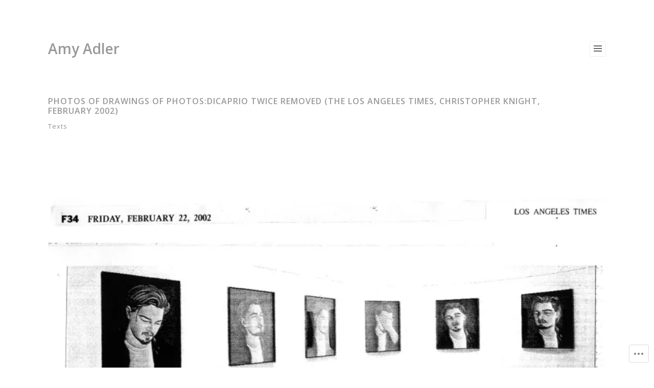

--- FILE ---
content_type: text/css;charset=utf-8
request_url: https://s0.wp.com/?custom-css=1&csblog=4popj&cscache=6&csrev=96
body_size: 450
content:
body{color:#666}h1,h2,h3,h4,h5,h6{text-transform:none}a{color:#666}a:hover,a:focus,a:active{color:#000 !important}h1.entry-title{font-size:1em !important;color:#999}.site-title{letter-spacing:0}.site-title a{color:#999 !important}.page-title{font-size:1em !important;border-bottom:none}.site-header{border-bottom-color:#fff}.site-info{font-size:.01em !important}.site-info::before{content:'© Amy Adler 2025';display:inline-block;color:#999;font-family:'Open Sans', sans-serif;font-size:.6rem}#masthead button.menu-toggle{color:#fff;font-size:.01px;line-height:0;letter-spacing:0}#masthead button.menu-toggle::before{margin-right:0;color:#666;font-size:16px;line-height:1}.main-navigation{text-transform:none;letter-spacing:0}.project-navigation-wrapper,.project-navigation{display:none}body[class*=jetpack-portfolio].archive .entry-title{margin-top:0}body[class*=jetpack-portfolio].archive .entry-title a{display:block;padding-top:14px}.entry-title a{color:#999 !important}.entry-thumbnail:hover + .entry-header .entry-title a{color:#000 !important}.entry-meta a{text-transform:none}.entry-title a:hover{color:#000 !important}.entry-content img{width:100%}.entry-content{color:#999}p{font-size:70% !important}.site-footer{border-top:none}.portfolio-projects::after{content:'';clear:both;display:table;margin-bottom:53px;padding-bottom:27px}.jp-carousel-light a.jp-carousel-image-download{background-position:0 -122px;display:none}#jp-carousel-comments-loading,#jp-carousel-comment-form-container{display:none !important}div[data-carousel-extra]{pointer-events:none}